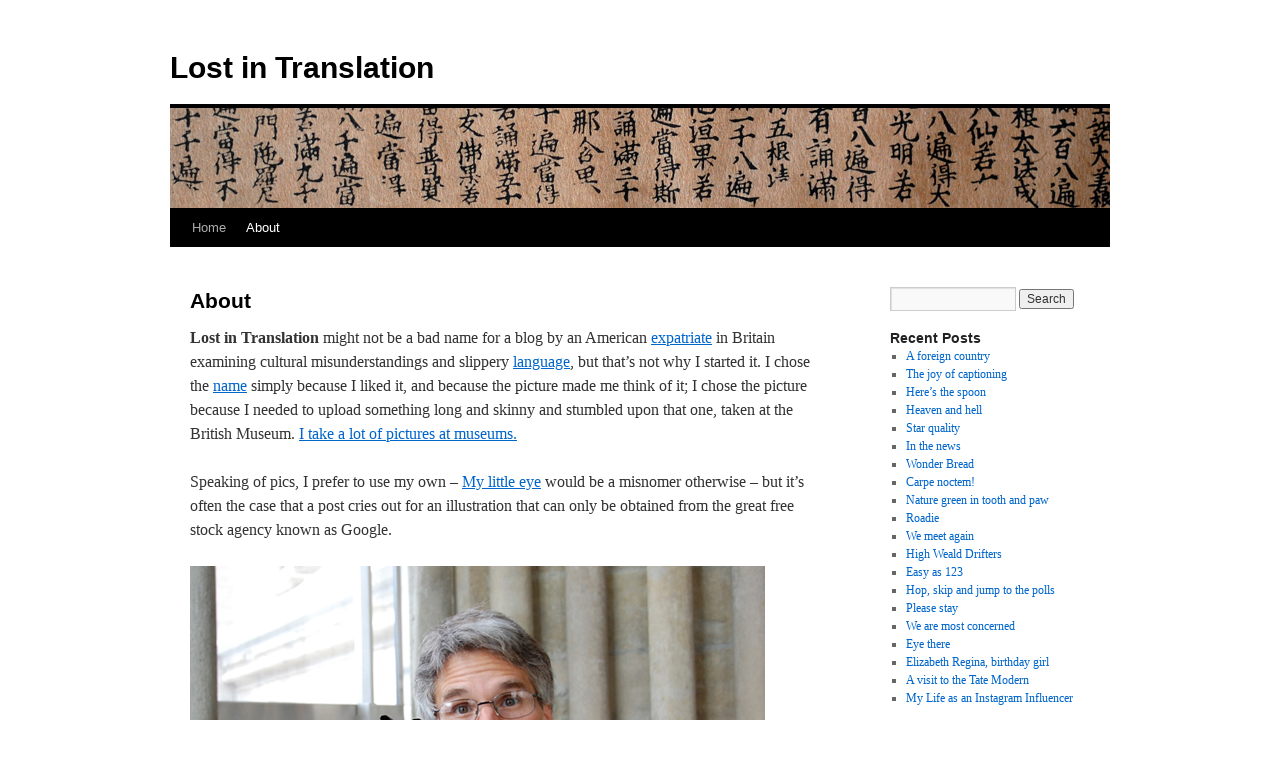

--- FILE ---
content_type: text/html; charset=UTF-8
request_url: https://prettygoodbritain.com/wp/?page_id=8
body_size: 39580
content:
<!DOCTYPE html>
<html lang="en-US">
<head>
<meta charset="UTF-8" />
<title>
About | Lost in Translation	</title>
<link rel="profile" href="https://gmpg.org/xfn/11" />
<link rel="stylesheet" type="text/css" media="all" href="https://prettygoodbritain.com/wp/wp-content/themes/twentyten/style.css?ver=20190507" />
<link rel="pingback" href="https://prettygoodbritain.com/wp/xmlrpc.php">
<meta name='robots' content='max-image-preview:large' />
<link rel="alternate" type="application/rss+xml" title="Lost in Translation &raquo; Feed" href="https://prettygoodbritain.com/wp/?feed=rss2" />
<link rel="alternate" type="application/rss+xml" title="Lost in Translation &raquo; Comments Feed" href="https://prettygoodbritain.com/wp/?feed=comments-rss2" />
<link rel="alternate" type="application/rss+xml" title="Lost in Translation &raquo; About Comments Feed" href="https://prettygoodbritain.com/wp/?feed=rss2&#038;page_id=8" />
<script type="text/javascript">
window._wpemojiSettings = {"baseUrl":"https:\/\/s.w.org\/images\/core\/emoji\/14.0.0\/72x72\/","ext":".png","svgUrl":"https:\/\/s.w.org\/images\/core\/emoji\/14.0.0\/svg\/","svgExt":".svg","source":{"concatemoji":"https:\/\/prettygoodbritain.com\/wp\/wp-includes\/js\/wp-emoji-release.min.js?ver=6.3.7"}};
/*! This file is auto-generated */
!function(i,n){var o,s,e;function c(e){try{var t={supportTests:e,timestamp:(new Date).valueOf()};sessionStorage.setItem(o,JSON.stringify(t))}catch(e){}}function p(e,t,n){e.clearRect(0,0,e.canvas.width,e.canvas.height),e.fillText(t,0,0);var t=new Uint32Array(e.getImageData(0,0,e.canvas.width,e.canvas.height).data),r=(e.clearRect(0,0,e.canvas.width,e.canvas.height),e.fillText(n,0,0),new Uint32Array(e.getImageData(0,0,e.canvas.width,e.canvas.height).data));return t.every(function(e,t){return e===r[t]})}function u(e,t,n){switch(t){case"flag":return n(e,"\ud83c\udff3\ufe0f\u200d\u26a7\ufe0f","\ud83c\udff3\ufe0f\u200b\u26a7\ufe0f")?!1:!n(e,"\ud83c\uddfa\ud83c\uddf3","\ud83c\uddfa\u200b\ud83c\uddf3")&&!n(e,"\ud83c\udff4\udb40\udc67\udb40\udc62\udb40\udc65\udb40\udc6e\udb40\udc67\udb40\udc7f","\ud83c\udff4\u200b\udb40\udc67\u200b\udb40\udc62\u200b\udb40\udc65\u200b\udb40\udc6e\u200b\udb40\udc67\u200b\udb40\udc7f");case"emoji":return!n(e,"\ud83e\udef1\ud83c\udffb\u200d\ud83e\udef2\ud83c\udfff","\ud83e\udef1\ud83c\udffb\u200b\ud83e\udef2\ud83c\udfff")}return!1}function f(e,t,n){var r="undefined"!=typeof WorkerGlobalScope&&self instanceof WorkerGlobalScope?new OffscreenCanvas(300,150):i.createElement("canvas"),a=r.getContext("2d",{willReadFrequently:!0}),o=(a.textBaseline="top",a.font="600 32px Arial",{});return e.forEach(function(e){o[e]=t(a,e,n)}),o}function t(e){var t=i.createElement("script");t.src=e,t.defer=!0,i.head.appendChild(t)}"undefined"!=typeof Promise&&(o="wpEmojiSettingsSupports",s=["flag","emoji"],n.supports={everything:!0,everythingExceptFlag:!0},e=new Promise(function(e){i.addEventListener("DOMContentLoaded",e,{once:!0})}),new Promise(function(t){var n=function(){try{var e=JSON.parse(sessionStorage.getItem(o));if("object"==typeof e&&"number"==typeof e.timestamp&&(new Date).valueOf()<e.timestamp+604800&&"object"==typeof e.supportTests)return e.supportTests}catch(e){}return null}();if(!n){if("undefined"!=typeof Worker&&"undefined"!=typeof OffscreenCanvas&&"undefined"!=typeof URL&&URL.createObjectURL&&"undefined"!=typeof Blob)try{var e="postMessage("+f.toString()+"("+[JSON.stringify(s),u.toString(),p.toString()].join(",")+"));",r=new Blob([e],{type:"text/javascript"}),a=new Worker(URL.createObjectURL(r),{name:"wpTestEmojiSupports"});return void(a.onmessage=function(e){c(n=e.data),a.terminate(),t(n)})}catch(e){}c(n=f(s,u,p))}t(n)}).then(function(e){for(var t in e)n.supports[t]=e[t],n.supports.everything=n.supports.everything&&n.supports[t],"flag"!==t&&(n.supports.everythingExceptFlag=n.supports.everythingExceptFlag&&n.supports[t]);n.supports.everythingExceptFlag=n.supports.everythingExceptFlag&&!n.supports.flag,n.DOMReady=!1,n.readyCallback=function(){n.DOMReady=!0}}).then(function(){return e}).then(function(){var e;n.supports.everything||(n.readyCallback(),(e=n.source||{}).concatemoji?t(e.concatemoji):e.wpemoji&&e.twemoji&&(t(e.twemoji),t(e.wpemoji)))}))}((window,document),window._wpemojiSettings);
</script>
<style type="text/css">
img.wp-smiley,
img.emoji {
	display: inline !important;
	border: none !important;
	box-shadow: none !important;
	height: 1em !important;
	width: 1em !important;
	margin: 0 0.07em !important;
	vertical-align: -0.1em !important;
	background: none !important;
	padding: 0 !important;
}
</style>
	<link rel='stylesheet' id='wp-block-library-css' href='https://prettygoodbritain.com/wp/wp-includes/css/dist/block-library/style.min.css?ver=6.3.7' type='text/css' media='all' />
<style id='wp-block-library-theme-inline-css' type='text/css'>
.wp-block-audio figcaption{color:#555;font-size:13px;text-align:center}.is-dark-theme .wp-block-audio figcaption{color:hsla(0,0%,100%,.65)}.wp-block-audio{margin:0 0 1em}.wp-block-code{border:1px solid #ccc;border-radius:4px;font-family:Menlo,Consolas,monaco,monospace;padding:.8em 1em}.wp-block-embed figcaption{color:#555;font-size:13px;text-align:center}.is-dark-theme .wp-block-embed figcaption{color:hsla(0,0%,100%,.65)}.wp-block-embed{margin:0 0 1em}.blocks-gallery-caption{color:#555;font-size:13px;text-align:center}.is-dark-theme .blocks-gallery-caption{color:hsla(0,0%,100%,.65)}.wp-block-image figcaption{color:#555;font-size:13px;text-align:center}.is-dark-theme .wp-block-image figcaption{color:hsla(0,0%,100%,.65)}.wp-block-image{margin:0 0 1em}.wp-block-pullquote{border-bottom:4px solid;border-top:4px solid;color:currentColor;margin-bottom:1.75em}.wp-block-pullquote cite,.wp-block-pullquote footer,.wp-block-pullquote__citation{color:currentColor;font-size:.8125em;font-style:normal;text-transform:uppercase}.wp-block-quote{border-left:.25em solid;margin:0 0 1.75em;padding-left:1em}.wp-block-quote cite,.wp-block-quote footer{color:currentColor;font-size:.8125em;font-style:normal;position:relative}.wp-block-quote.has-text-align-right{border-left:none;border-right:.25em solid;padding-left:0;padding-right:1em}.wp-block-quote.has-text-align-center{border:none;padding-left:0}.wp-block-quote.is-large,.wp-block-quote.is-style-large,.wp-block-quote.is-style-plain{border:none}.wp-block-search .wp-block-search__label{font-weight:700}.wp-block-search__button{border:1px solid #ccc;padding:.375em .625em}:where(.wp-block-group.has-background){padding:1.25em 2.375em}.wp-block-separator.has-css-opacity{opacity:.4}.wp-block-separator{border:none;border-bottom:2px solid;margin-left:auto;margin-right:auto}.wp-block-separator.has-alpha-channel-opacity{opacity:1}.wp-block-separator:not(.is-style-wide):not(.is-style-dots){width:100px}.wp-block-separator.has-background:not(.is-style-dots){border-bottom:none;height:1px}.wp-block-separator.has-background:not(.is-style-wide):not(.is-style-dots){height:2px}.wp-block-table{margin:0 0 1em}.wp-block-table td,.wp-block-table th{word-break:normal}.wp-block-table figcaption{color:#555;font-size:13px;text-align:center}.is-dark-theme .wp-block-table figcaption{color:hsla(0,0%,100%,.65)}.wp-block-video figcaption{color:#555;font-size:13px;text-align:center}.is-dark-theme .wp-block-video figcaption{color:hsla(0,0%,100%,.65)}.wp-block-video{margin:0 0 1em}.wp-block-template-part.has-background{margin-bottom:0;margin-top:0;padding:1.25em 2.375em}
</style>
<style id='classic-theme-styles-inline-css' type='text/css'>
/*! This file is auto-generated */
.wp-block-button__link{color:#fff;background-color:#32373c;border-radius:9999px;box-shadow:none;text-decoration:none;padding:calc(.667em + 2px) calc(1.333em + 2px);font-size:1.125em}.wp-block-file__button{background:#32373c;color:#fff;text-decoration:none}
</style>
<style id='global-styles-inline-css' type='text/css'>
body{--wp--preset--color--black: #000;--wp--preset--color--cyan-bluish-gray: #abb8c3;--wp--preset--color--white: #fff;--wp--preset--color--pale-pink: #f78da7;--wp--preset--color--vivid-red: #cf2e2e;--wp--preset--color--luminous-vivid-orange: #ff6900;--wp--preset--color--luminous-vivid-amber: #fcb900;--wp--preset--color--light-green-cyan: #7bdcb5;--wp--preset--color--vivid-green-cyan: #00d084;--wp--preset--color--pale-cyan-blue: #8ed1fc;--wp--preset--color--vivid-cyan-blue: #0693e3;--wp--preset--color--vivid-purple: #9b51e0;--wp--preset--color--blue: #0066cc;--wp--preset--color--medium-gray: #666;--wp--preset--color--light-gray: #f1f1f1;--wp--preset--gradient--vivid-cyan-blue-to-vivid-purple: linear-gradient(135deg,rgba(6,147,227,1) 0%,rgb(155,81,224) 100%);--wp--preset--gradient--light-green-cyan-to-vivid-green-cyan: linear-gradient(135deg,rgb(122,220,180) 0%,rgb(0,208,130) 100%);--wp--preset--gradient--luminous-vivid-amber-to-luminous-vivid-orange: linear-gradient(135deg,rgba(252,185,0,1) 0%,rgba(255,105,0,1) 100%);--wp--preset--gradient--luminous-vivid-orange-to-vivid-red: linear-gradient(135deg,rgba(255,105,0,1) 0%,rgb(207,46,46) 100%);--wp--preset--gradient--very-light-gray-to-cyan-bluish-gray: linear-gradient(135deg,rgb(238,238,238) 0%,rgb(169,184,195) 100%);--wp--preset--gradient--cool-to-warm-spectrum: linear-gradient(135deg,rgb(74,234,220) 0%,rgb(151,120,209) 20%,rgb(207,42,186) 40%,rgb(238,44,130) 60%,rgb(251,105,98) 80%,rgb(254,248,76) 100%);--wp--preset--gradient--blush-light-purple: linear-gradient(135deg,rgb(255,206,236) 0%,rgb(152,150,240) 100%);--wp--preset--gradient--blush-bordeaux: linear-gradient(135deg,rgb(254,205,165) 0%,rgb(254,45,45) 50%,rgb(107,0,62) 100%);--wp--preset--gradient--luminous-dusk: linear-gradient(135deg,rgb(255,203,112) 0%,rgb(199,81,192) 50%,rgb(65,88,208) 100%);--wp--preset--gradient--pale-ocean: linear-gradient(135deg,rgb(255,245,203) 0%,rgb(182,227,212) 50%,rgb(51,167,181) 100%);--wp--preset--gradient--electric-grass: linear-gradient(135deg,rgb(202,248,128) 0%,rgb(113,206,126) 100%);--wp--preset--gradient--midnight: linear-gradient(135deg,rgb(2,3,129) 0%,rgb(40,116,252) 100%);--wp--preset--font-size--small: 13px;--wp--preset--font-size--medium: 20px;--wp--preset--font-size--large: 36px;--wp--preset--font-size--x-large: 42px;--wp--preset--spacing--20: 0.44rem;--wp--preset--spacing--30: 0.67rem;--wp--preset--spacing--40: 1rem;--wp--preset--spacing--50: 1.5rem;--wp--preset--spacing--60: 2.25rem;--wp--preset--spacing--70: 3.38rem;--wp--preset--spacing--80: 5.06rem;--wp--preset--shadow--natural: 6px 6px 9px rgba(0, 0, 0, 0.2);--wp--preset--shadow--deep: 12px 12px 50px rgba(0, 0, 0, 0.4);--wp--preset--shadow--sharp: 6px 6px 0px rgba(0, 0, 0, 0.2);--wp--preset--shadow--outlined: 6px 6px 0px -3px rgba(255, 255, 255, 1), 6px 6px rgba(0, 0, 0, 1);--wp--preset--shadow--crisp: 6px 6px 0px rgba(0, 0, 0, 1);}:where(.is-layout-flex){gap: 0.5em;}:where(.is-layout-grid){gap: 0.5em;}body .is-layout-flow > .alignleft{float: left;margin-inline-start: 0;margin-inline-end: 2em;}body .is-layout-flow > .alignright{float: right;margin-inline-start: 2em;margin-inline-end: 0;}body .is-layout-flow > .aligncenter{margin-left: auto !important;margin-right: auto !important;}body .is-layout-constrained > .alignleft{float: left;margin-inline-start: 0;margin-inline-end: 2em;}body .is-layout-constrained > .alignright{float: right;margin-inline-start: 2em;margin-inline-end: 0;}body .is-layout-constrained > .aligncenter{margin-left: auto !important;margin-right: auto !important;}body .is-layout-constrained > :where(:not(.alignleft):not(.alignright):not(.alignfull)){max-width: var(--wp--style--global--content-size);margin-left: auto !important;margin-right: auto !important;}body .is-layout-constrained > .alignwide{max-width: var(--wp--style--global--wide-size);}body .is-layout-flex{display: flex;}body .is-layout-flex{flex-wrap: wrap;align-items: center;}body .is-layout-flex > *{margin: 0;}body .is-layout-grid{display: grid;}body .is-layout-grid > *{margin: 0;}:where(.wp-block-columns.is-layout-flex){gap: 2em;}:where(.wp-block-columns.is-layout-grid){gap: 2em;}:where(.wp-block-post-template.is-layout-flex){gap: 1.25em;}:where(.wp-block-post-template.is-layout-grid){gap: 1.25em;}.has-black-color{color: var(--wp--preset--color--black) !important;}.has-cyan-bluish-gray-color{color: var(--wp--preset--color--cyan-bluish-gray) !important;}.has-white-color{color: var(--wp--preset--color--white) !important;}.has-pale-pink-color{color: var(--wp--preset--color--pale-pink) !important;}.has-vivid-red-color{color: var(--wp--preset--color--vivid-red) !important;}.has-luminous-vivid-orange-color{color: var(--wp--preset--color--luminous-vivid-orange) !important;}.has-luminous-vivid-amber-color{color: var(--wp--preset--color--luminous-vivid-amber) !important;}.has-light-green-cyan-color{color: var(--wp--preset--color--light-green-cyan) !important;}.has-vivid-green-cyan-color{color: var(--wp--preset--color--vivid-green-cyan) !important;}.has-pale-cyan-blue-color{color: var(--wp--preset--color--pale-cyan-blue) !important;}.has-vivid-cyan-blue-color{color: var(--wp--preset--color--vivid-cyan-blue) !important;}.has-vivid-purple-color{color: var(--wp--preset--color--vivid-purple) !important;}.has-black-background-color{background-color: var(--wp--preset--color--black) !important;}.has-cyan-bluish-gray-background-color{background-color: var(--wp--preset--color--cyan-bluish-gray) !important;}.has-white-background-color{background-color: var(--wp--preset--color--white) !important;}.has-pale-pink-background-color{background-color: var(--wp--preset--color--pale-pink) !important;}.has-vivid-red-background-color{background-color: var(--wp--preset--color--vivid-red) !important;}.has-luminous-vivid-orange-background-color{background-color: var(--wp--preset--color--luminous-vivid-orange) !important;}.has-luminous-vivid-amber-background-color{background-color: var(--wp--preset--color--luminous-vivid-amber) !important;}.has-light-green-cyan-background-color{background-color: var(--wp--preset--color--light-green-cyan) !important;}.has-vivid-green-cyan-background-color{background-color: var(--wp--preset--color--vivid-green-cyan) !important;}.has-pale-cyan-blue-background-color{background-color: var(--wp--preset--color--pale-cyan-blue) !important;}.has-vivid-cyan-blue-background-color{background-color: var(--wp--preset--color--vivid-cyan-blue) !important;}.has-vivid-purple-background-color{background-color: var(--wp--preset--color--vivid-purple) !important;}.has-black-border-color{border-color: var(--wp--preset--color--black) !important;}.has-cyan-bluish-gray-border-color{border-color: var(--wp--preset--color--cyan-bluish-gray) !important;}.has-white-border-color{border-color: var(--wp--preset--color--white) !important;}.has-pale-pink-border-color{border-color: var(--wp--preset--color--pale-pink) !important;}.has-vivid-red-border-color{border-color: var(--wp--preset--color--vivid-red) !important;}.has-luminous-vivid-orange-border-color{border-color: var(--wp--preset--color--luminous-vivid-orange) !important;}.has-luminous-vivid-amber-border-color{border-color: var(--wp--preset--color--luminous-vivid-amber) !important;}.has-light-green-cyan-border-color{border-color: var(--wp--preset--color--light-green-cyan) !important;}.has-vivid-green-cyan-border-color{border-color: var(--wp--preset--color--vivid-green-cyan) !important;}.has-pale-cyan-blue-border-color{border-color: var(--wp--preset--color--pale-cyan-blue) !important;}.has-vivid-cyan-blue-border-color{border-color: var(--wp--preset--color--vivid-cyan-blue) !important;}.has-vivid-purple-border-color{border-color: var(--wp--preset--color--vivid-purple) !important;}.has-vivid-cyan-blue-to-vivid-purple-gradient-background{background: var(--wp--preset--gradient--vivid-cyan-blue-to-vivid-purple) !important;}.has-light-green-cyan-to-vivid-green-cyan-gradient-background{background: var(--wp--preset--gradient--light-green-cyan-to-vivid-green-cyan) !important;}.has-luminous-vivid-amber-to-luminous-vivid-orange-gradient-background{background: var(--wp--preset--gradient--luminous-vivid-amber-to-luminous-vivid-orange) !important;}.has-luminous-vivid-orange-to-vivid-red-gradient-background{background: var(--wp--preset--gradient--luminous-vivid-orange-to-vivid-red) !important;}.has-very-light-gray-to-cyan-bluish-gray-gradient-background{background: var(--wp--preset--gradient--very-light-gray-to-cyan-bluish-gray) !important;}.has-cool-to-warm-spectrum-gradient-background{background: var(--wp--preset--gradient--cool-to-warm-spectrum) !important;}.has-blush-light-purple-gradient-background{background: var(--wp--preset--gradient--blush-light-purple) !important;}.has-blush-bordeaux-gradient-background{background: var(--wp--preset--gradient--blush-bordeaux) !important;}.has-luminous-dusk-gradient-background{background: var(--wp--preset--gradient--luminous-dusk) !important;}.has-pale-ocean-gradient-background{background: var(--wp--preset--gradient--pale-ocean) !important;}.has-electric-grass-gradient-background{background: var(--wp--preset--gradient--electric-grass) !important;}.has-midnight-gradient-background{background: var(--wp--preset--gradient--midnight) !important;}.has-small-font-size{font-size: var(--wp--preset--font-size--small) !important;}.has-medium-font-size{font-size: var(--wp--preset--font-size--medium) !important;}.has-large-font-size{font-size: var(--wp--preset--font-size--large) !important;}.has-x-large-font-size{font-size: var(--wp--preset--font-size--x-large) !important;}
.wp-block-navigation a:where(:not(.wp-element-button)){color: inherit;}
:where(.wp-block-post-template.is-layout-flex){gap: 1.25em;}:where(.wp-block-post-template.is-layout-grid){gap: 1.25em;}
:where(.wp-block-columns.is-layout-flex){gap: 2em;}:where(.wp-block-columns.is-layout-grid){gap: 2em;}
.wp-block-pullquote{font-size: 1.5em;line-height: 1.6;}
</style>
<link rel='stylesheet' id='simple_spoiler_style-css' href='https://prettygoodbritain.com/wp/wp-content/plugins/simple-spoiler/css/simple-spoiler.min.css?ver=1.2' type='text/css' media='all' />
<link rel='stylesheet' id='twentyten-block-style-css' href='https://prettygoodbritain.com/wp/wp-content/themes/twentyten/blocks.css?ver=20181218' type='text/css' media='all' />
<script type='text/javascript' src='https://prettygoodbritain.com/wp/wp-includes/js/jquery/jquery.min.js?ver=3.7.0' id='jquery-core-js'></script>
<script type='text/javascript' src='https://prettygoodbritain.com/wp/wp-includes/js/jquery/jquery-migrate.min.js?ver=3.4.1' id='jquery-migrate-js'></script>
<link rel="https://api.w.org/" href="https://prettygoodbritain.com/wp/index.php?rest_route=/" /><link rel="alternate" type="application/json" href="https://prettygoodbritain.com/wp/index.php?rest_route=/wp/v2/pages/8" /><link rel="EditURI" type="application/rsd+xml" title="RSD" href="https://prettygoodbritain.com/wp/xmlrpc.php?rsd" />
<meta name="generator" content="WordPress 6.3.7" />
<link rel="canonical" href="https://prettygoodbritain.com/wp/?page_id=8" />
<link rel='shortlink' href='https://prettygoodbritain.com/wp/?p=8' />
<link rel="alternate" type="application/json+oembed" href="https://prettygoodbritain.com/wp/index.php?rest_route=%2Foembed%2F1.0%2Fembed&#038;url=https%3A%2F%2Fprettygoodbritain.com%2Fwp%2F%3Fpage_id%3D8" />
<link rel="alternate" type="text/xml+oembed" href="https://prettygoodbritain.com/wp/index.php?rest_route=%2Foembed%2F1.0%2Fembed&#038;url=https%3A%2F%2Fprettygoodbritain.com%2Fwp%2F%3Fpage_id%3D8&#038;format=xml" />
		<style type="text/css">
			.spoiler-head {background: #f1f1f1; border: 1px solid #dddddd;}
			.spoiler-body {background: #fbfbfb; border-width: 0 1px 1px 1px; border-style: solid; border-color: #dddddd;}
		</style>
		<style type="text/css" id="custom-background-css">
body.custom-background { background-color: #ffffff; }
</style>
	</head>

<body data-rsssl=1 class="page-template-default page page-id-8 custom-background">
<div id="wrapper" class="hfeed">
	<div id="header">
		<div id="masthead">
			<div id="branding" role="banner">
								<div id="site-title">
					<span>
						<a href="https://prettygoodbritain.com/wp/" title="Lost in Translation" rel="home">Lost in Translation</a>
					</span>
				</div>
				<div id="site-description"></div>

									<img src="https://prettygoodbritain.com/wp/wp-content/uploads/2011/08/calligraphy100.jpg" width="940" height="100" alt="" />
								</div><!-- #branding -->

			<div id="access" role="navigation">
								<div class="skip-link screen-reader-text"><a href="#content" title="Skip to content">Skip to content</a></div>
				<div class="menu"><ul>
<li ><a href="https://prettygoodbritain.com/wp/">Home</a></li><li class="page_item page-item-8 current_page_item"><a href="https://prettygoodbritain.com/wp/?page_id=8" aria-current="page">About</a></li>
</ul></div>
			</div><!-- #access -->
		</div><!-- #masthead -->
	</div><!-- #header -->

	<div id="main">

		<div id="container">
			<div id="content" role="main">

			

				<div id="post-8" class="post-8 page type-page status-publish hentry">
											<h1 class="entry-title">About</h1>
					
					<div class="entry-content">
						<p><strong>Lost in Translation</strong> might not be a bad name for a blog by an American <a href="http://prettygoodbritain.com/We.html" target="_blank" rel="noopener noreferrer">expatriate</a> in Britain examining cultural misunderstandings and slippery <a title="&quot;Two nations separated by a common language&quot;" href="http://www.miketodd.net/encyc/lingo.htm" target="_blank" rel="noopener noreferrer">language</a>, but that&#8217;s not why I started it. I chose the <a href="https://prettygoodbritain.com/wp/?p=5821" target="_blank" rel="noopener noreferrer">name</a> simply because I liked it, and because the picture made me think of it; I chose the picture because I needed to upload something long and skinny and stumbled upon that one, taken at the British Museum. <a href="http://www.prettygoodbritain.com/scenes.html" target="_blank" rel="noopener noreferrer">I take a lot of pictures at museums.</a></p>
<p>Speaking of pics, I prefer to use my own – <a href="http://www.prettygoodbritain.com/mle.html" target="_blank" rel="noopener noreferrer">My little eye</a> would be a misnomer otherwise – but it&#8217;s often the case that a post cries out for an illustration that can only be obtained from the great free stock agency known as Google.</p>
<p><a href="https://prettygoodbritain.com/wp/wp-content/uploads/2011/08/pictureperfect.jpg"><img decoding="async" fetchpriority="high" class="alignnone size-full wp-image-3967" src="https://prettygoodbritain.com/wp/wp-content/uploads/2011/08/pictureperfect.jpg" alt="pictureperfect" width="575" height="411" srcset="https://prettygoodbritain.com/wp/wp-content/uploads/2011/08/pictureperfect.jpg 575w, https://prettygoodbritain.com/wp/wp-content/uploads/2011/08/pictureperfect-300x214.jpg 300w" sizes="(max-width: 575px) 100vw, 575px" /></a></p>
<p>In a more tightly run ship I would at least credit each specific source. Know this, if it counts: I have no larceny in my heart. I rarely grab something that has been obviously photoshopped by somebody else for comedic effect. Why would I want to? Photoshopping is too much fun, even if I&#8217;m not an expert. Mostly I grab what I consider to be generic sorts of things, or news shots of people I&#8217;ve never seen or events I didn&#8217;t personally witness, or objects I don&#8217;t possess or can&#8217;t get near or just can&#8217;t get a decent image of – usually for purposes of alteration.</p>
<p><a href="https://prettygoodbritain.com/wp/?p=3776" target="_blank" rel="noopener noreferrer">This post</a> offers good examples, featuring the destruction of the earth, the cover art for Sgt. Pepper&#8217;s Lonely Hearts Club Band, a well-lit fridge freezer with an ice dispenser, and the Queen.</p>
<p><a href="https://prettygoodbritain.com/wp/wp-content/uploads/2011/08/queenamused.jpg"><img decoding="async" class="alignnone size-full wp-image-3971" src="https://prettygoodbritain.com/wp/wp-content/uploads/2011/08/queenamused.jpg" alt="queenamused" width="388" height="218" srcset="https://prettygoodbritain.com/wp/wp-content/uploads/2011/08/queenamused.jpg 388w, https://prettygoodbritain.com/wp/wp-content/uploads/2011/08/queenamused-300x168.jpg 300w" sizes="(max-width: 388px) 100vw, 388px" /></a></p>
<p>When I&#8217;m not <a href="https://prettygoodbritain.com/wp/?p=1573" target="_blank" rel="noopener noreferrer">trying</a> to make LiT &#8220;<a href="https://prettygoodbritain.com/wp/?p=945" target="_blank" rel="noopener noreferrer">the very best in its niche</a>,&#8221; I post in that niche <a href="http://www.notanothercyclingforum.net" target="_blank" rel="noopener noreferrer">over there</a>.</p>
																	</div><!-- .entry-content -->
				</div><!-- #post-8 -->

				
			<div id="comments">



	<div id="respond" class="comment-respond">
		<h3 id="reply-title" class="comment-reply-title">Leave a Reply <small><a rel="nofollow" id="cancel-comment-reply-link" href="/wp/?page_id=8#respond" style="display:none;">Cancel reply</a></small></h3><form action="https://prettygoodbritain.com/wp/wp-comments-post.php" method="post" id="commentform" class="comment-form"><p class="comment-notes"><span id="email-notes">Your email address will not be published.</span> <span class="required-field-message">Required fields are marked <span class="required">*</span></span></p><p class="comment-form-comment"><label for="comment">Comment <span class="required">*</span></label> <textarea id="comment" name="comment" cols="45" rows="8" maxlength="65525" required="required"></textarea></p><p class="comment-form-author"><label for="author">Name <span class="required">*</span></label> <input id="author" name="author" type="text" value="" size="30" maxlength="245" autocomplete="name" required="required" /></p>
<p class="comment-form-email"><label for="email">Email <span class="required">*</span></label> <input id="email" name="email" type="text" value="" size="30" maxlength="100" aria-describedby="email-notes" autocomplete="email" required="required" /></p>
<p class="comment-form-url"><label for="url">Website</label> <input id="url" name="url" type="text" value="" size="30" maxlength="200" autocomplete="url" /></p>
<p class="form-submit"><input name="submit" type="submit" id="submit" class="submit" value="Post Comment" /> <input type='hidden' name='comment_post_ID' value='8' id='comment_post_ID' />
<input type='hidden' name='comment_parent' id='comment_parent' value='0' />
</p><p style="display: none;"><input type="hidden" id="akismet_comment_nonce" name="akismet_comment_nonce" value="28320652bf" /></p><p style="display: none !important;"><label>&#916;<textarea name="ak_hp_textarea" cols="45" rows="8" maxlength="100"></textarea></label><input type="hidden" id="ak_js_1" name="ak_js" value="244"/><script>document.getElementById( "ak_js_1" ).setAttribute( "value", ( new Date() ).getTime() );</script></p></form>	</div><!-- #respond -->
	
</div><!-- #comments -->


			</div><!-- #content -->
		</div><!-- #container -->


		<div id="primary" class="widget-area" role="complementary">
			<ul class="xoxo">

<li id="search-2" class="widget-container widget_search"><form role="search" method="get" id="searchform" class="searchform" action="https://prettygoodbritain.com/wp/">
				<div>
					<label class="screen-reader-text" for="s">Search for:</label>
					<input type="text" value="" name="s" id="s" />
					<input type="submit" id="searchsubmit" value="Search" />
				</div>
			</form></li>
		<li id="recent-posts-2" class="widget-container widget_recent_entries">
		<h3 class="widget-title">Recent Posts</h3>
		<ul>
											<li>
					<a href="https://prettygoodbritain.com/wp/?p=10886">A foreign country</a>
									</li>
											<li>
					<a href="https://prettygoodbritain.com/wp/?p=9506">The joy of captioning</a>
									</li>
											<li>
					<a href="https://prettygoodbritain.com/wp/?p=10332">Here&#8217;s the spoon</a>
									</li>
											<li>
					<a href="https://prettygoodbritain.com/wp/?p=10253">Heaven and hell</a>
									</li>
											<li>
					<a href="https://prettygoodbritain.com/wp/?p=9063">Star quality</a>
									</li>
											<li>
					<a href="https://prettygoodbritain.com/wp/?p=9028">In the news</a>
									</li>
											<li>
					<a href="https://prettygoodbritain.com/wp/?p=8929">Wonder Bread</a>
									</li>
											<li>
					<a href="https://prettygoodbritain.com/wp/?p=10097">Carpe noctem!</a>
									</li>
											<li>
					<a href="https://prettygoodbritain.com/wp/?p=8474">Nature green in tooth and paw</a>
									</li>
											<li>
					<a href="https://prettygoodbritain.com/wp/?p=8332">Roadie</a>
									</li>
											<li>
					<a href="https://prettygoodbritain.com/wp/?p=8075">We meet again</a>
									</li>
											<li>
					<a href="https://prettygoodbritain.com/wp/?p=7882">High Weald Drifters</a>
									</li>
											<li>
					<a href="https://prettygoodbritain.com/wp/?p=7529">Easy as 123</a>
									</li>
											<li>
					<a href="https://prettygoodbritain.com/wp/?p=7125">Hop, skip and jump to the polls</a>
									</li>
											<li>
					<a href="https://prettygoodbritain.com/wp/?p=6669">Please stay</a>
									</li>
											<li>
					<a href="https://prettygoodbritain.com/wp/?p=6481">We are most concerned</a>
									</li>
											<li>
					<a href="https://prettygoodbritain.com/wp/?p=8213">Eye there</a>
									</li>
											<li>
					<a href="https://prettygoodbritain.com/wp/?p=7181">Elizabeth Regina, birthday girl</a>
									</li>
											<li>
					<a href="https://prettygoodbritain.com/wp/?p=6432">A visit to the Tate Modern</a>
									</li>
											<li>
					<a href="https://prettygoodbritain.com/wp/?p=7760">My Life as an Instagram Influencer</a>
									</li>
					</ul>

		</li><li id="archives-2" class="widget-container widget_archive"><h3 class="widget-title">Archives</h3>		<label class="screen-reader-text" for="archives-dropdown-2">Archives</label>
		<select id="archives-dropdown-2" name="archive-dropdown">
			
			<option value="">Select Month</option>
				<option value='https://prettygoodbritain.com/wp/?m=202009'> September 2020 </option>
	<option value='https://prettygoodbritain.com/wp/?m=202005'> May 2020 </option>
	<option value='https://prettygoodbritain.com/wp/?m=202004'> April 2020 </option>
	<option value='https://prettygoodbritain.com/wp/?m=201908'> August 2019 </option>
	<option value='https://prettygoodbritain.com/wp/?m=201907'> July 2019 </option>
	<option value='https://prettygoodbritain.com/wp/?m=201906'> June 2019 </option>
	<option value='https://prettygoodbritain.com/wp/?m=201905'> May 2019 </option>
	<option value='https://prettygoodbritain.com/wp/?m=201903'> March 2019 </option>
	<option value='https://prettygoodbritain.com/wp/?m=201811'> November 2018 </option>
	<option value='https://prettygoodbritain.com/wp/?m=201810'> October 2018 </option>
	<option value='https://prettygoodbritain.com/wp/?m=201807'> July 2018 </option>
	<option value='https://prettygoodbritain.com/wp/?m=201806'> June 2018 </option>
	<option value='https://prettygoodbritain.com/wp/?m=201804'> April 2018 </option>
	<option value='https://prettygoodbritain.com/wp/?m=201801'> January 2018 </option>
	<option value='https://prettygoodbritain.com/wp/?m=201712'> December 2017 </option>
	<option value='https://prettygoodbritain.com/wp/?m=201711'> November 2017 </option>
	<option value='https://prettygoodbritain.com/wp/?m=201702'> February 2017 </option>
	<option value='https://prettygoodbritain.com/wp/?m=201701'> January 2017 </option>
	<option value='https://prettygoodbritain.com/wp/?m=201612'> December 2016 </option>
	<option value='https://prettygoodbritain.com/wp/?m=201611'> November 2016 </option>
	<option value='https://prettygoodbritain.com/wp/?m=201608'> August 2016 </option>
	<option value='https://prettygoodbritain.com/wp/?m=201607'> July 2016 </option>
	<option value='https://prettygoodbritain.com/wp/?m=201606'> June 2016 </option>
	<option value='https://prettygoodbritain.com/wp/?m=201602'> February 2016 </option>
	<option value='https://prettygoodbritain.com/wp/?m=201601'> January 2016 </option>
	<option value='https://prettygoodbritain.com/wp/?m=201508'> August 2015 </option>
	<option value='https://prettygoodbritain.com/wp/?m=201507'> July 2015 </option>
	<option value='https://prettygoodbritain.com/wp/?m=201506'> June 2015 </option>
	<option value='https://prettygoodbritain.com/wp/?m=201505'> May 2015 </option>
	<option value='https://prettygoodbritain.com/wp/?m=201504'> April 2015 </option>
	<option value='https://prettygoodbritain.com/wp/?m=201412'> December 2014 </option>
	<option value='https://prettygoodbritain.com/wp/?m=201409'> September 2014 </option>
	<option value='https://prettygoodbritain.com/wp/?m=201408'> August 2014 </option>
	<option value='https://prettygoodbritain.com/wp/?m=201407'> July 2014 </option>
	<option value='https://prettygoodbritain.com/wp/?m=201406'> June 2014 </option>
	<option value='https://prettygoodbritain.com/wp/?m=201404'> April 2014 </option>
	<option value='https://prettygoodbritain.com/wp/?m=201402'> February 2014 </option>
	<option value='https://prettygoodbritain.com/wp/?m=201401'> January 2014 </option>
	<option value='https://prettygoodbritain.com/wp/?m=201312'> December 2013 </option>
	<option value='https://prettygoodbritain.com/wp/?m=201311'> November 2013 </option>
	<option value='https://prettygoodbritain.com/wp/?m=201310'> October 2013 </option>
	<option value='https://prettygoodbritain.com/wp/?m=201307'> July 2013 </option>
	<option value='https://prettygoodbritain.com/wp/?m=201306'> June 2013 </option>
	<option value='https://prettygoodbritain.com/wp/?m=201305'> May 2013 </option>
	<option value='https://prettygoodbritain.com/wp/?m=201304'> April 2013 </option>
	<option value='https://prettygoodbritain.com/wp/?m=201303'> March 2013 </option>
	<option value='https://prettygoodbritain.com/wp/?m=201302'> February 2013 </option>
	<option value='https://prettygoodbritain.com/wp/?m=201301'> January 2013 </option>
	<option value='https://prettygoodbritain.com/wp/?m=201212'> December 2012 </option>
	<option value='https://prettygoodbritain.com/wp/?m=201211'> November 2012 </option>
	<option value='https://prettygoodbritain.com/wp/?m=201210'> October 2012 </option>
	<option value='https://prettygoodbritain.com/wp/?m=201209'> September 2012 </option>
	<option value='https://prettygoodbritain.com/wp/?m=201208'> August 2012 </option>
	<option value='https://prettygoodbritain.com/wp/?m=201207'> July 2012 </option>
	<option value='https://prettygoodbritain.com/wp/?m=201206'> June 2012 </option>
	<option value='https://prettygoodbritain.com/wp/?m=201205'> May 2012 </option>
	<option value='https://prettygoodbritain.com/wp/?m=201204'> April 2012 </option>
	<option value='https://prettygoodbritain.com/wp/?m=201203'> March 2012 </option>
	<option value='https://prettygoodbritain.com/wp/?m=201202'> February 2012 </option>
	<option value='https://prettygoodbritain.com/wp/?m=201201'> January 2012 </option>
	<option value='https://prettygoodbritain.com/wp/?m=201112'> December 2011 </option>
	<option value='https://prettygoodbritain.com/wp/?m=201111'> November 2011 </option>
	<option value='https://prettygoodbritain.com/wp/?m=201110'> October 2011 </option>
	<option value='https://prettygoodbritain.com/wp/?m=201109'> September 2011 </option>
	<option value='https://prettygoodbritain.com/wp/?m=201108'> August 2011 </option>
	<option value='https://prettygoodbritain.com/wp/?m=201101'> January 2011 </option>
	<option value='https://prettygoodbritain.com/wp/?m=201007'> July 2010 </option>
	<option value='https://prettygoodbritain.com/wp/?m=201003'> March 2010 </option>
	<option value='https://prettygoodbritain.com/wp/?m=198201'> January 1982 </option>
	<option value='https://prettygoodbritain.com/wp/?m=194606'> June 1946 </option>

		</select>

<script type="text/javascript">
/* <![CDATA[ */
(function() {
	var dropdown = document.getElementById( "archives-dropdown-2" );
	function onSelectChange() {
		if ( dropdown.options[ dropdown.selectedIndex ].value !== '' ) {
			document.location.href = this.options[ this.selectedIndex ].value;
		}
	}
	dropdown.onchange = onSelectChange;
})();
/* ]]> */
</script>
			</li><li id="categories-2" class="widget-container widget_categories"><h3 class="widget-title">Categories</h3><form action="https://prettygoodbritain.com/wp" method="get"><label class="screen-reader-text" for="cat">Categories</label><select  name='cat' id='cat' class='postform'>
	<option value='-1'>Select Category</option>
	<option class="level-0" value="15">Creatures featured</option>
	<option class="level-0" value="8">In the news</option>
	<option class="level-0" value="3">Scenes at the museum</option>
	<option class="level-0" value="10">Screenshots</option>
	<option class="level-0" value="1">Uncategorized</option>
</select>
</form>
<script type="text/javascript">
/* <![CDATA[ */
(function() {
	var dropdown = document.getElementById( "cat" );
	function onCatChange() {
		if ( dropdown.options[ dropdown.selectedIndex ].value > 0 ) {
			dropdown.parentNode.submit();
		}
	}
	dropdown.onchange = onCatChange;
})();
/* ]]> */
</script>

			</li><li id="linkcat-2" class="widget-container widget_links"><h3 class="widget-title">Links</h3>
	<ul class='xoxo blogroll'>
<li><a href="http://www.prettygoodbritain.com/leedsleek.html">Leeds Leek</a></li>
<li><a href="https://jollygoodthen-75205.medium.com/books-i-havent-read-ca65b9f5c271" rel="noopener" target="_blank">Bookshelved</a></li>
<li><a href="https://prettygoodbritain.com/wp/?p=5340" rel="noopener" target="_blank">The Zero Club</a></li>
<li><a href="https://twitter.com/jollygoodthen" rel="noopener" target="_blank">@jollygoodthen</a></li>
<li><a href="https://www.notanothercyclingforum.net/" rel="noopener" target="_blank">Not Another Cycling Forum</a></li>

	</ul>
</li>
			</ul>
		</div><!-- #primary .widget-area -->

	</div><!-- #main -->

	<div id="footer" role="contentinfo">
		<div id="colophon">



			<div id="footer-widget-area" role="complementary">

				<div id="first" class="widget-area">
					<ul class="xoxo">
						<li id="meta-6" class="widget-container widget_meta"><h3 class="widget-title">Meta</h3>
		<ul>
						<li><a href="https://prettygoodbritain.com/wp/wp-login.php">Log in</a></li>
			<li><a href="https://prettygoodbritain.com/wp/?feed=rss2">Entries feed</a></li>
			<li><a href="https://prettygoodbritain.com/wp/?feed=comments-rss2">Comments feed</a></li>

			<li><a href="https://wordpress.org/">WordPress.org</a></li>
		</ul>

		</li>					</ul>
				</div><!-- #first .widget-area -->




			</div><!-- #footer-widget-area -->

			<div id="site-info">
				<a href="https://prettygoodbritain.com/wp/" title="Lost in Translation" rel="home">
					Lost in Translation				</a>
							</div><!-- #site-info -->

			<div id="site-generator">
								<a href="https://wordpress.org/" class="imprint" title="Semantic Personal Publishing Platform">
					Proudly powered by WordPress.				</a>
			</div><!-- #site-generator -->

		</div><!-- #colophon -->
	</div><!-- #footer -->

</div><!-- #wrapper -->

<script type='text/javascript' src='https://prettygoodbritain.com/wp/wp-includes/js/comment-reply.min.js?ver=6.3.7' id='comment-reply-js'></script>
<script type='text/javascript' src='https://prettygoodbritain.com/wp/wp-content/plugins/simple-spoiler/js/simple-spoiler.min.js?ver=1.2' id='simple_spoiler_script-js'></script>
</body>
</html>
